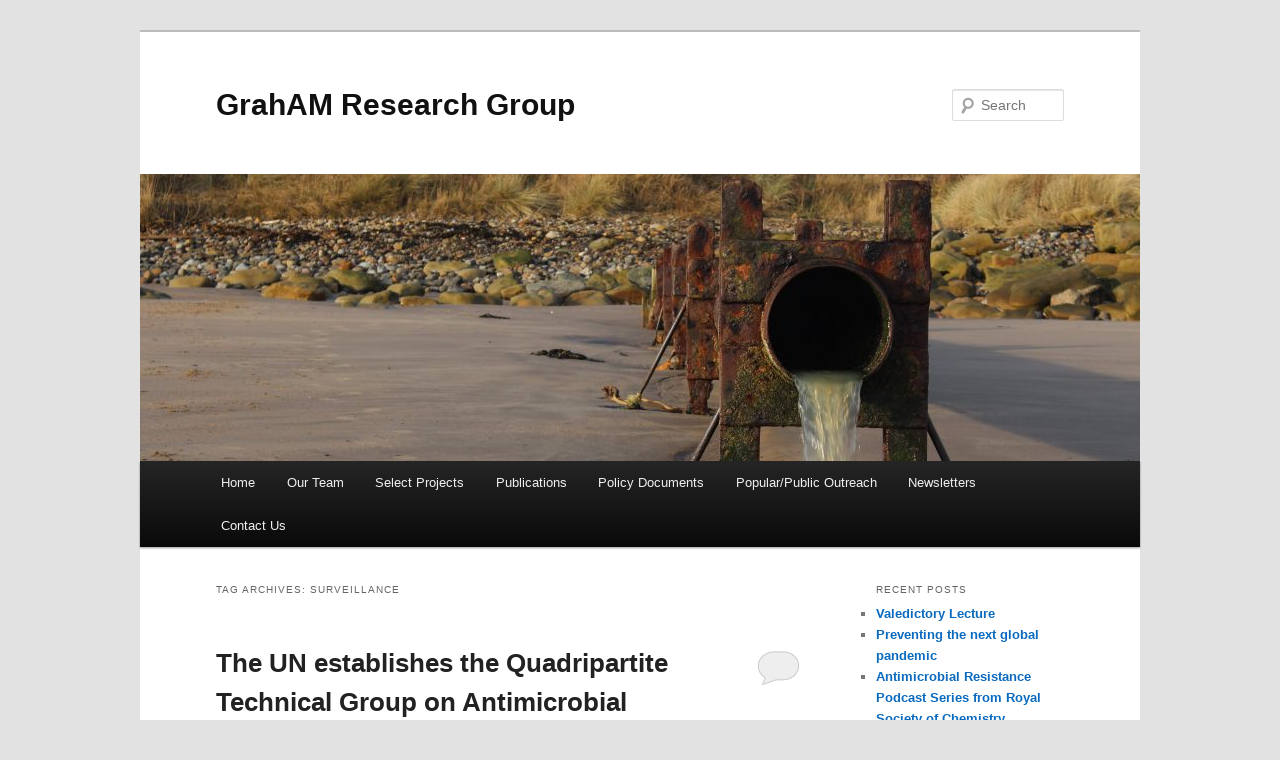

--- FILE ---
content_type: text/html; charset=UTF-8
request_url: https://blogs.ncl.ac.uk/grahamr/tag/surveillance/
body_size: 50139
content:
<!DOCTYPE html>
<!--[if IE 6]>
<html id="ie6" lang="en-GB">
<![endif]-->
<!--[if IE 7]>
<html id="ie7" lang="en-GB">
<![endif]-->
<!--[if IE 8]>
<html id="ie8" lang="en-GB">
<![endif]-->
<!--[if !(IE 6) & !(IE 7) & !(IE 8)]><!-->
<html lang="en-GB">
<!--<![endif]-->
<head>
<meta charset="UTF-8" />
<meta name="viewport" content="width=device-width, initial-scale=1.0" />
<title>
surveillance | GrahAM Research Group	</title>
<link rel="profile" href="https://gmpg.org/xfn/11" />
<link rel="stylesheet" type="text/css" media="all" href="https://blogs.ncl.ac.uk/grahamr/wp-content/themes/twentyeleven/style.css?ver=20241112" />
<link rel="pingback" href="https://blogs.ncl.ac.uk/grahamr/xmlrpc.php">
<!--[if lt IE 9]>
<script src="https://blogs.ncl.ac.uk/grahamr/wp-content/themes/twentyeleven/js/html5.js?ver=3.7.0" type="text/javascript"></script>
<![endif]-->
<meta name='robots' content='max-image-preview:large' />
	<style>img:is([sizes="auto" i], [sizes^="auto," i]) { contain-intrinsic-size: 3000px 1500px }</style>
	<link rel='dns-prefetch' href='//static.addtoany.com' />
<link rel="alternate" type="application/rss+xml" title="GrahAM Research Group &raquo; Feed" href="https://blogs.ncl.ac.uk/grahamr/feed/" />
<link rel="alternate" type="application/rss+xml" title="GrahAM Research Group &raquo; Comments Feed" href="https://blogs.ncl.ac.uk/grahamr/comments/feed/" />
<link rel="alternate" type="application/rss+xml" title="GrahAM Research Group &raquo; surveillance Tag Feed" href="https://blogs.ncl.ac.uk/grahamr/tag/surveillance/feed/" />
<script type="text/javascript">
/* <![CDATA[ */
window._wpemojiSettings = {"baseUrl":"https:\/\/s.w.org\/images\/core\/emoji\/15.0.3\/72x72\/","ext":".png","svgUrl":"https:\/\/s.w.org\/images\/core\/emoji\/15.0.3\/svg\/","svgExt":".svg","source":{"concatemoji":"https:\/\/blogs.ncl.ac.uk\/grahamr\/wp-includes\/js\/wp-emoji-release.min.js?ver=6.7.4"}};
/*! This file is auto-generated */
!function(i,n){var o,s,e;function c(e){try{var t={supportTests:e,timestamp:(new Date).valueOf()};sessionStorage.setItem(o,JSON.stringify(t))}catch(e){}}function p(e,t,n){e.clearRect(0,0,e.canvas.width,e.canvas.height),e.fillText(t,0,0);var t=new Uint32Array(e.getImageData(0,0,e.canvas.width,e.canvas.height).data),r=(e.clearRect(0,0,e.canvas.width,e.canvas.height),e.fillText(n,0,0),new Uint32Array(e.getImageData(0,0,e.canvas.width,e.canvas.height).data));return t.every(function(e,t){return e===r[t]})}function u(e,t,n){switch(t){case"flag":return n(e,"\ud83c\udff3\ufe0f\u200d\u26a7\ufe0f","\ud83c\udff3\ufe0f\u200b\u26a7\ufe0f")?!1:!n(e,"\ud83c\uddfa\ud83c\uddf3","\ud83c\uddfa\u200b\ud83c\uddf3")&&!n(e,"\ud83c\udff4\udb40\udc67\udb40\udc62\udb40\udc65\udb40\udc6e\udb40\udc67\udb40\udc7f","\ud83c\udff4\u200b\udb40\udc67\u200b\udb40\udc62\u200b\udb40\udc65\u200b\udb40\udc6e\u200b\udb40\udc67\u200b\udb40\udc7f");case"emoji":return!n(e,"\ud83d\udc26\u200d\u2b1b","\ud83d\udc26\u200b\u2b1b")}return!1}function f(e,t,n){var r="undefined"!=typeof WorkerGlobalScope&&self instanceof WorkerGlobalScope?new OffscreenCanvas(300,150):i.createElement("canvas"),a=r.getContext("2d",{willReadFrequently:!0}),o=(a.textBaseline="top",a.font="600 32px Arial",{});return e.forEach(function(e){o[e]=t(a,e,n)}),o}function t(e){var t=i.createElement("script");t.src=e,t.defer=!0,i.head.appendChild(t)}"undefined"!=typeof Promise&&(o="wpEmojiSettingsSupports",s=["flag","emoji"],n.supports={everything:!0,everythingExceptFlag:!0},e=new Promise(function(e){i.addEventListener("DOMContentLoaded",e,{once:!0})}),new Promise(function(t){var n=function(){try{var e=JSON.parse(sessionStorage.getItem(o));if("object"==typeof e&&"number"==typeof e.timestamp&&(new Date).valueOf()<e.timestamp+604800&&"object"==typeof e.supportTests)return e.supportTests}catch(e){}return null}();if(!n){if("undefined"!=typeof Worker&&"undefined"!=typeof OffscreenCanvas&&"undefined"!=typeof URL&&URL.createObjectURL&&"undefined"!=typeof Blob)try{var e="postMessage("+f.toString()+"("+[JSON.stringify(s),u.toString(),p.toString()].join(",")+"));",r=new Blob([e],{type:"text/javascript"}),a=new Worker(URL.createObjectURL(r),{name:"wpTestEmojiSupports"});return void(a.onmessage=function(e){c(n=e.data),a.terminate(),t(n)})}catch(e){}c(n=f(s,u,p))}t(n)}).then(function(e){for(var t in e)n.supports[t]=e[t],n.supports.everything=n.supports.everything&&n.supports[t],"flag"!==t&&(n.supports.everythingExceptFlag=n.supports.everythingExceptFlag&&n.supports[t]);n.supports.everythingExceptFlag=n.supports.everythingExceptFlag&&!n.supports.flag,n.DOMReady=!1,n.readyCallback=function(){n.DOMReady=!0}}).then(function(){return e}).then(function(){var e;n.supports.everything||(n.readyCallback(),(e=n.source||{}).concatemoji?t(e.concatemoji):e.wpemoji&&e.twemoji&&(t(e.twemoji),t(e.wpemoji)))}))}((window,document),window._wpemojiSettings);
/* ]]> */
</script>
		<style type="text/css">
			#wpadminbar #wp-admin-bar-my-networks > .ab-item:first-child:before {
				content: "\f325";
				top: 3px;
			}
		</style>
		<style id='wp-emoji-styles-inline-css' type='text/css'>

	img.wp-smiley, img.emoji {
		display: inline !important;
		border: none !important;
		box-shadow: none !important;
		height: 1em !important;
		width: 1em !important;
		margin: 0 0.07em !important;
		vertical-align: -0.1em !important;
		background: none !important;
		padding: 0 !important;
	}
</style>
<link rel='stylesheet' id='wp-block-library-css' href='https://blogs.ncl.ac.uk/grahamr/wp-includes/css/dist/block-library/style.min.css?ver=6.7.4' type='text/css' media='all' />
<style id='wp-block-library-theme-inline-css' type='text/css'>
.wp-block-audio :where(figcaption){color:#555;font-size:13px;text-align:center}.is-dark-theme .wp-block-audio :where(figcaption){color:#ffffffa6}.wp-block-audio{margin:0 0 1em}.wp-block-code{border:1px solid #ccc;border-radius:4px;font-family:Menlo,Consolas,monaco,monospace;padding:.8em 1em}.wp-block-embed :where(figcaption){color:#555;font-size:13px;text-align:center}.is-dark-theme .wp-block-embed :where(figcaption){color:#ffffffa6}.wp-block-embed{margin:0 0 1em}.blocks-gallery-caption{color:#555;font-size:13px;text-align:center}.is-dark-theme .blocks-gallery-caption{color:#ffffffa6}:root :where(.wp-block-image figcaption){color:#555;font-size:13px;text-align:center}.is-dark-theme :root :where(.wp-block-image figcaption){color:#ffffffa6}.wp-block-image{margin:0 0 1em}.wp-block-pullquote{border-bottom:4px solid;border-top:4px solid;color:currentColor;margin-bottom:1.75em}.wp-block-pullquote cite,.wp-block-pullquote footer,.wp-block-pullquote__citation{color:currentColor;font-size:.8125em;font-style:normal;text-transform:uppercase}.wp-block-quote{border-left:.25em solid;margin:0 0 1.75em;padding-left:1em}.wp-block-quote cite,.wp-block-quote footer{color:currentColor;font-size:.8125em;font-style:normal;position:relative}.wp-block-quote:where(.has-text-align-right){border-left:none;border-right:.25em solid;padding-left:0;padding-right:1em}.wp-block-quote:where(.has-text-align-center){border:none;padding-left:0}.wp-block-quote.is-large,.wp-block-quote.is-style-large,.wp-block-quote:where(.is-style-plain){border:none}.wp-block-search .wp-block-search__label{font-weight:700}.wp-block-search__button{border:1px solid #ccc;padding:.375em .625em}:where(.wp-block-group.has-background){padding:1.25em 2.375em}.wp-block-separator.has-css-opacity{opacity:.4}.wp-block-separator{border:none;border-bottom:2px solid;margin-left:auto;margin-right:auto}.wp-block-separator.has-alpha-channel-opacity{opacity:1}.wp-block-separator:not(.is-style-wide):not(.is-style-dots){width:100px}.wp-block-separator.has-background:not(.is-style-dots){border-bottom:none;height:1px}.wp-block-separator.has-background:not(.is-style-wide):not(.is-style-dots){height:2px}.wp-block-table{margin:0 0 1em}.wp-block-table td,.wp-block-table th{word-break:normal}.wp-block-table :where(figcaption){color:#555;font-size:13px;text-align:center}.is-dark-theme .wp-block-table :where(figcaption){color:#ffffffa6}.wp-block-video :where(figcaption){color:#555;font-size:13px;text-align:center}.is-dark-theme .wp-block-video :where(figcaption){color:#ffffffa6}.wp-block-video{margin:0 0 1em}:root :where(.wp-block-template-part.has-background){margin-bottom:0;margin-top:0;padding:1.25em 2.375em}
</style>
<style id='classic-theme-styles-inline-css' type='text/css'>
/*! This file is auto-generated */
.wp-block-button__link{color:#fff;background-color:#32373c;border-radius:9999px;box-shadow:none;text-decoration:none;padding:calc(.667em + 2px) calc(1.333em + 2px);font-size:1.125em}.wp-block-file__button{background:#32373c;color:#fff;text-decoration:none}
</style>
<style id='global-styles-inline-css' type='text/css'>
:root{--wp--preset--aspect-ratio--square: 1;--wp--preset--aspect-ratio--4-3: 4/3;--wp--preset--aspect-ratio--3-4: 3/4;--wp--preset--aspect-ratio--3-2: 3/2;--wp--preset--aspect-ratio--2-3: 2/3;--wp--preset--aspect-ratio--16-9: 16/9;--wp--preset--aspect-ratio--9-16: 9/16;--wp--preset--color--black: #000;--wp--preset--color--cyan-bluish-gray: #abb8c3;--wp--preset--color--white: #fff;--wp--preset--color--pale-pink: #f78da7;--wp--preset--color--vivid-red: #cf2e2e;--wp--preset--color--luminous-vivid-orange: #ff6900;--wp--preset--color--luminous-vivid-amber: #fcb900;--wp--preset--color--light-green-cyan: #7bdcb5;--wp--preset--color--vivid-green-cyan: #00d084;--wp--preset--color--pale-cyan-blue: #8ed1fc;--wp--preset--color--vivid-cyan-blue: #0693e3;--wp--preset--color--vivid-purple: #9b51e0;--wp--preset--color--blue: #1982d1;--wp--preset--color--dark-gray: #373737;--wp--preset--color--medium-gray: #666;--wp--preset--color--light-gray: #e2e2e2;--wp--preset--gradient--vivid-cyan-blue-to-vivid-purple: linear-gradient(135deg,rgba(6,147,227,1) 0%,rgb(155,81,224) 100%);--wp--preset--gradient--light-green-cyan-to-vivid-green-cyan: linear-gradient(135deg,rgb(122,220,180) 0%,rgb(0,208,130) 100%);--wp--preset--gradient--luminous-vivid-amber-to-luminous-vivid-orange: linear-gradient(135deg,rgba(252,185,0,1) 0%,rgba(255,105,0,1) 100%);--wp--preset--gradient--luminous-vivid-orange-to-vivid-red: linear-gradient(135deg,rgba(255,105,0,1) 0%,rgb(207,46,46) 100%);--wp--preset--gradient--very-light-gray-to-cyan-bluish-gray: linear-gradient(135deg,rgb(238,238,238) 0%,rgb(169,184,195) 100%);--wp--preset--gradient--cool-to-warm-spectrum: linear-gradient(135deg,rgb(74,234,220) 0%,rgb(151,120,209) 20%,rgb(207,42,186) 40%,rgb(238,44,130) 60%,rgb(251,105,98) 80%,rgb(254,248,76) 100%);--wp--preset--gradient--blush-light-purple: linear-gradient(135deg,rgb(255,206,236) 0%,rgb(152,150,240) 100%);--wp--preset--gradient--blush-bordeaux: linear-gradient(135deg,rgb(254,205,165) 0%,rgb(254,45,45) 50%,rgb(107,0,62) 100%);--wp--preset--gradient--luminous-dusk: linear-gradient(135deg,rgb(255,203,112) 0%,rgb(199,81,192) 50%,rgb(65,88,208) 100%);--wp--preset--gradient--pale-ocean: linear-gradient(135deg,rgb(255,245,203) 0%,rgb(182,227,212) 50%,rgb(51,167,181) 100%);--wp--preset--gradient--electric-grass: linear-gradient(135deg,rgb(202,248,128) 0%,rgb(113,206,126) 100%);--wp--preset--gradient--midnight: linear-gradient(135deg,rgb(2,3,129) 0%,rgb(40,116,252) 100%);--wp--preset--font-size--small: 13px;--wp--preset--font-size--medium: 20px;--wp--preset--font-size--large: 36px;--wp--preset--font-size--x-large: 42px;--wp--preset--spacing--20: 0.44rem;--wp--preset--spacing--30: 0.67rem;--wp--preset--spacing--40: 1rem;--wp--preset--spacing--50: 1.5rem;--wp--preset--spacing--60: 2.25rem;--wp--preset--spacing--70: 3.38rem;--wp--preset--spacing--80: 5.06rem;--wp--preset--shadow--natural: 6px 6px 9px rgba(0, 0, 0, 0.2);--wp--preset--shadow--deep: 12px 12px 50px rgba(0, 0, 0, 0.4);--wp--preset--shadow--sharp: 6px 6px 0px rgba(0, 0, 0, 0.2);--wp--preset--shadow--outlined: 6px 6px 0px -3px rgba(255, 255, 255, 1), 6px 6px rgba(0, 0, 0, 1);--wp--preset--shadow--crisp: 6px 6px 0px rgba(0, 0, 0, 1);}:where(.is-layout-flex){gap: 0.5em;}:where(.is-layout-grid){gap: 0.5em;}body .is-layout-flex{display: flex;}.is-layout-flex{flex-wrap: wrap;align-items: center;}.is-layout-flex > :is(*, div){margin: 0;}body .is-layout-grid{display: grid;}.is-layout-grid > :is(*, div){margin: 0;}:where(.wp-block-columns.is-layout-flex){gap: 2em;}:where(.wp-block-columns.is-layout-grid){gap: 2em;}:where(.wp-block-post-template.is-layout-flex){gap: 1.25em;}:where(.wp-block-post-template.is-layout-grid){gap: 1.25em;}.has-black-color{color: var(--wp--preset--color--black) !important;}.has-cyan-bluish-gray-color{color: var(--wp--preset--color--cyan-bluish-gray) !important;}.has-white-color{color: var(--wp--preset--color--white) !important;}.has-pale-pink-color{color: var(--wp--preset--color--pale-pink) !important;}.has-vivid-red-color{color: var(--wp--preset--color--vivid-red) !important;}.has-luminous-vivid-orange-color{color: var(--wp--preset--color--luminous-vivid-orange) !important;}.has-luminous-vivid-amber-color{color: var(--wp--preset--color--luminous-vivid-amber) !important;}.has-light-green-cyan-color{color: var(--wp--preset--color--light-green-cyan) !important;}.has-vivid-green-cyan-color{color: var(--wp--preset--color--vivid-green-cyan) !important;}.has-pale-cyan-blue-color{color: var(--wp--preset--color--pale-cyan-blue) !important;}.has-vivid-cyan-blue-color{color: var(--wp--preset--color--vivid-cyan-blue) !important;}.has-vivid-purple-color{color: var(--wp--preset--color--vivid-purple) !important;}.has-black-background-color{background-color: var(--wp--preset--color--black) !important;}.has-cyan-bluish-gray-background-color{background-color: var(--wp--preset--color--cyan-bluish-gray) !important;}.has-white-background-color{background-color: var(--wp--preset--color--white) !important;}.has-pale-pink-background-color{background-color: var(--wp--preset--color--pale-pink) !important;}.has-vivid-red-background-color{background-color: var(--wp--preset--color--vivid-red) !important;}.has-luminous-vivid-orange-background-color{background-color: var(--wp--preset--color--luminous-vivid-orange) !important;}.has-luminous-vivid-amber-background-color{background-color: var(--wp--preset--color--luminous-vivid-amber) !important;}.has-light-green-cyan-background-color{background-color: var(--wp--preset--color--light-green-cyan) !important;}.has-vivid-green-cyan-background-color{background-color: var(--wp--preset--color--vivid-green-cyan) !important;}.has-pale-cyan-blue-background-color{background-color: var(--wp--preset--color--pale-cyan-blue) !important;}.has-vivid-cyan-blue-background-color{background-color: var(--wp--preset--color--vivid-cyan-blue) !important;}.has-vivid-purple-background-color{background-color: var(--wp--preset--color--vivid-purple) !important;}.has-black-border-color{border-color: var(--wp--preset--color--black) !important;}.has-cyan-bluish-gray-border-color{border-color: var(--wp--preset--color--cyan-bluish-gray) !important;}.has-white-border-color{border-color: var(--wp--preset--color--white) !important;}.has-pale-pink-border-color{border-color: var(--wp--preset--color--pale-pink) !important;}.has-vivid-red-border-color{border-color: var(--wp--preset--color--vivid-red) !important;}.has-luminous-vivid-orange-border-color{border-color: var(--wp--preset--color--luminous-vivid-orange) !important;}.has-luminous-vivid-amber-border-color{border-color: var(--wp--preset--color--luminous-vivid-amber) !important;}.has-light-green-cyan-border-color{border-color: var(--wp--preset--color--light-green-cyan) !important;}.has-vivid-green-cyan-border-color{border-color: var(--wp--preset--color--vivid-green-cyan) !important;}.has-pale-cyan-blue-border-color{border-color: var(--wp--preset--color--pale-cyan-blue) !important;}.has-vivid-cyan-blue-border-color{border-color: var(--wp--preset--color--vivid-cyan-blue) !important;}.has-vivid-purple-border-color{border-color: var(--wp--preset--color--vivid-purple) !important;}.has-vivid-cyan-blue-to-vivid-purple-gradient-background{background: var(--wp--preset--gradient--vivid-cyan-blue-to-vivid-purple) !important;}.has-light-green-cyan-to-vivid-green-cyan-gradient-background{background: var(--wp--preset--gradient--light-green-cyan-to-vivid-green-cyan) !important;}.has-luminous-vivid-amber-to-luminous-vivid-orange-gradient-background{background: var(--wp--preset--gradient--luminous-vivid-amber-to-luminous-vivid-orange) !important;}.has-luminous-vivid-orange-to-vivid-red-gradient-background{background: var(--wp--preset--gradient--luminous-vivid-orange-to-vivid-red) !important;}.has-very-light-gray-to-cyan-bluish-gray-gradient-background{background: var(--wp--preset--gradient--very-light-gray-to-cyan-bluish-gray) !important;}.has-cool-to-warm-spectrum-gradient-background{background: var(--wp--preset--gradient--cool-to-warm-spectrum) !important;}.has-blush-light-purple-gradient-background{background: var(--wp--preset--gradient--blush-light-purple) !important;}.has-blush-bordeaux-gradient-background{background: var(--wp--preset--gradient--blush-bordeaux) !important;}.has-luminous-dusk-gradient-background{background: var(--wp--preset--gradient--luminous-dusk) !important;}.has-pale-ocean-gradient-background{background: var(--wp--preset--gradient--pale-ocean) !important;}.has-electric-grass-gradient-background{background: var(--wp--preset--gradient--electric-grass) !important;}.has-midnight-gradient-background{background: var(--wp--preset--gradient--midnight) !important;}.has-small-font-size{font-size: var(--wp--preset--font-size--small) !important;}.has-medium-font-size{font-size: var(--wp--preset--font-size--medium) !important;}.has-large-font-size{font-size: var(--wp--preset--font-size--large) !important;}.has-x-large-font-size{font-size: var(--wp--preset--font-size--x-large) !important;}
:where(.wp-block-post-template.is-layout-flex){gap: 1.25em;}:where(.wp-block-post-template.is-layout-grid){gap: 1.25em;}
:where(.wp-block-columns.is-layout-flex){gap: 2em;}:where(.wp-block-columns.is-layout-grid){gap: 2em;}
:root :where(.wp-block-pullquote){font-size: 1.5em;line-height: 1.6;}
</style>
<link rel='stylesheet' id='twentyeleven-block-style-css' href='https://blogs.ncl.ac.uk/grahamr/wp-content/themes/twentyeleven/blocks.css?ver=20240703' type='text/css' media='all' />
<link rel='stylesheet' id='addtoany-css' href='https://blogs.ncl.ac.uk/grahamr/wp-content/plugins/add-to-any/addtoany.min.css?ver=1.16' type='text/css' media='all' />
<script type="text/javascript" id="addtoany-core-js-before">
/* <![CDATA[ */
window.a2a_config=window.a2a_config||{};a2a_config.callbacks=[];a2a_config.overlays=[];a2a_config.templates={};a2a_localize = {
	Share: "Share",
	Save: "Save",
	Subscribe: "Subscribe",
	Email: "Email",
	Bookmark: "Bookmark",
	ShowAll: "Show All",
	ShowLess: "Show less",
	FindServices: "Find service(s)",
	FindAnyServiceToAddTo: "Instantly find any service to add to",
	PoweredBy: "Powered by",
	ShareViaEmail: "Share via email",
	SubscribeViaEmail: "Subscribe via email",
	BookmarkInYourBrowser: "Bookmark in your browser",
	BookmarkInstructions: "Press Ctrl+D or \u2318+D to bookmark this page",
	AddToYourFavorites: "Add to your favourites",
	SendFromWebOrProgram: "Send from any email address or email program",
	EmailProgram: "Email program",
	More: "More&#8230;",
	ThanksForSharing: "Thanks for sharing!",
	ThanksForFollowing: "Thanks for following!"
};
/* ]]> */
</script>
<script type="text/javascript" defer src="https://static.addtoany.com/menu/page.js" id="addtoany-core-js"></script>
<script type="text/javascript" src="https://blogs.ncl.ac.uk/grahamr/wp-includes/js/jquery/jquery.min.js?ver=3.7.1" id="jquery-core-js"></script>
<script type="text/javascript" src="https://blogs.ncl.ac.uk/grahamr/wp-includes/js/jquery/jquery-migrate.min.js?ver=3.4.1" id="jquery-migrate-js"></script>
<script type="text/javascript" defer src="https://blogs.ncl.ac.uk/grahamr/wp-content/plugins/add-to-any/addtoany.min.js?ver=1.1" id="addtoany-jquery-js"></script>
<script type="text/javascript" src="https://blogs.ncl.ac.uk/grahamr/wp-content/plugins/twitter-tweets/js/weblizar-fronend-twitter-tweets.js?ver=1" id="wl-weblizar-fronend-twitter-tweets-js"></script>
<link rel="https://api.w.org/" href="https://blogs.ncl.ac.uk/grahamr/wp-json/" /><link rel="alternate" title="JSON" type="application/json" href="https://blogs.ncl.ac.uk/grahamr/wp-json/wp/v2/tags/99" /><link rel="EditURI" type="application/rsd+xml" title="RSD" href="https://blogs.ncl.ac.uk/grahamr/xmlrpc.php?rsd" />
<meta name="generator" content="WordPress 6.7.4" />
    <!-- Global site tag (gtag.js) - Google Analytics -->
    <script async src="https://www.googletagmanager.com/gtag/js?id=G-7T8VYGRCZX"></script>
    <script>
      window.dataLayer = window.dataLayer || [];
      function gtag(){dataLayer.push(arguments);}
      gtag('js', new Date());

      gtag('config', 'G-7T8VYGRCZX');
    </script>
 			<style>
		/* Link color */
		a,
		#site-title a:focus,
		#site-title a:hover,
		#site-title a:active,
		.entry-title a:hover,
		.entry-title a:focus,
		.entry-title a:active,
		.widget_twentyeleven_ephemera .comments-link a:hover,
		section.recent-posts .other-recent-posts a[rel="bookmark"]:hover,
		section.recent-posts .other-recent-posts .comments-link a:hover,
		.format-image footer.entry-meta a:hover,
		#site-generator a:hover {
			color: #096abf;
		}
		section.recent-posts .other-recent-posts .comments-link a:hover {
			border-color: #096abf;
		}
		article.feature-image.small .entry-summary p a:hover,
		.entry-header .comments-link a:hover,
		.entry-header .comments-link a:focus,
		.entry-header .comments-link a:active,
		.feature-slider a.active {
			background-color: #096abf;
		}
	</style>
	<style type="text/css">.recentcomments a{display:inline !important;padding:0 !important;margin:0 !important;}</style><link rel="icon" href="https://blogs.ncl.ac.uk/grahamr/files/2020/03/cropped-Picture101-32x32.png" sizes="32x32" />
<link rel="icon" href="https://blogs.ncl.ac.uk/grahamr/files/2020/03/cropped-Picture101-192x192.png" sizes="192x192" />
<link rel="apple-touch-icon" href="https://blogs.ncl.ac.uk/grahamr/files/2020/03/cropped-Picture101-180x180.png" />
<meta name="msapplication-TileImage" content="https://blogs.ncl.ac.uk/grahamr/files/2020/03/cropped-Picture101-270x270.png" />
</head>

<body class="archive tag tag-surveillance tag-99 wp-embed-responsive two-column right-sidebar">
<div class="skip-link"><a class="assistive-text" href="#content">Skip to primary content</a></div><div class="skip-link"><a class="assistive-text" href="#secondary">Skip to secondary content</a></div><div id="page" class="hfeed">
	<header id="branding">
			<hgroup>
				<h1 id="site-title"><span><a href="https://blogs.ncl.ac.uk/grahamr/" rel="home">GrahAM Research Group</a></span></h1>
				<h2 id="site-description"></h2>
			</hgroup>

						<a href="https://blogs.ncl.ac.uk/grahamr/">
				<img src="https://blogs.ncl.ac.uk/grahamr/files/2020/03/cropped-IMG_0684.CR2_.jpg" width="1000" height="287" alt="GrahAM Research Group" srcset="https://blogs.ncl.ac.uk/grahamr/files/2020/03/cropped-IMG_0684.CR2_.jpg 1000w, https://blogs.ncl.ac.uk/grahamr/files/2020/03/cropped-IMG_0684.CR2_-300x86.jpg 300w, https://blogs.ncl.ac.uk/grahamr/files/2020/03/cropped-IMG_0684.CR2_-768x220.jpg 768w, https://blogs.ncl.ac.uk/grahamr/files/2020/03/cropped-IMG_0684.CR2_-500x144.jpg 500w" sizes="(max-width: 1000px) 100vw, 1000px" decoding="async" fetchpriority="high" />			</a>
			
									<form method="get" id="searchform" action="https://blogs.ncl.ac.uk/grahamr/">
		<label for="s" class="assistive-text">Search</label>
		<input type="text" class="field" name="s" id="s" placeholder="Search" />
		<input type="submit" class="submit" name="submit" id="searchsubmit" value="Search" />
	</form>
			
			<nav id="access">
				<h3 class="assistive-text">Main menu</h3>
				<div class="menu"><ul>
<li ><a href="https://blogs.ncl.ac.uk/grahamr/">Home</a></li><li class="page_item page-item-23"><a href="https://blogs.ncl.ac.uk/grahamr/research-team/">Our Team</a></li>
<li class="page_item page-item-442 page_item_has_children"><a href="https://blogs.ncl.ac.uk/grahamr/select-projects/">Select Projects</a>
<ul class='children'>
	<li class="page_item page-item-602"><a href="https://blogs.ncl.ac.uk/grahamr/select-projects/water-security-sustainable-development-hub/">Water Security and Sustainable Development Hub</a></li>
	<li class="page_item page-item-653"><a href="https://blogs.ncl.ac.uk/grahamr/select-projects/identifying-best-practice-for-empowerment-through-entrepreneurial-freedom-a-project-for-the-marginalized-in-slum-areas-in-delhi/">Identifying Best Practice for Empowerment through Entrepreneurial Freedom: A Project for the Marginalized in Informal Settlements in Delhi</a></li>
	<li class="page_item page-item-444"><a href="https://blogs.ncl.ac.uk/grahamr/select-projects/amrflows-antimicrobials-and-resistance-from-manufacturing-flows-to-people/">AMRflows: antimicrobials and resistance from manufacturing flows to people</a></li>
	<li class="page_item page-item-661"><a href="https://blogs.ncl.ac.uk/grahamr/select-projects/national-covid-19-wastewater-epidemiology-surveillance-programme-n-wesp/">National Wastewater Epidemiology Surveillance Programme</a></li>
	<li class="page_item page-item-270"><a href="https://blogs.ncl.ac.uk/grahamr/select-projects/employing-sewage-epidemiology-to-quantify-and-predict-sars-cov-2-levels-in-uk-and-spanish-communities/">Employing Sewage Epidemiology to Quantify and Predict SARS-CoV-2 Levels in UK and Spanish Communities</a></li>
	<li class="page_item page-item-89"><a href="https://blogs.ncl.ac.uk/grahamr/select-projects/quantifying-perceptions-of-antibiotic-resistance-and-its-causes-to-promote-decentralised-wastewater-treatment/">Quantifying Perceptions of Antibiotic Resistance</a></li>
	<li class="page_item page-item-75"><a href="https://blogs.ncl.ac.uk/grahamr/select-projects/tackling-amr-in-wastewater-systems-with-sneaky-bacteria/">Tackling AMR in Wastewater Systems with Sneaky Bacteria</a></li>
	<li class="page_item page-item-84"><a href="https://blogs.ncl.ac.uk/grahamr/select-projects/modelling-antimicrobial-resistance-spread-in-aquatic-systems-in-emerging-countries/">Modelling Antimicrobial Resistance Spread in Aquatic Systems in Emerging Countries</a></li>
</ul>
</li>
<li class="page_item page-item-97 page_item_has_children"><a href="https://blogs.ncl.ac.uk/grahamr/publications/">Publications</a>
<ul class='children'>
	<li class="page_item page-item-1054"><a href="https://blogs.ncl.ac.uk/grahamr/publications/2024-2/">2024</a></li>
	<li class="page_item page-item-1043"><a href="https://blogs.ncl.ac.uk/grahamr/publications/2023-2/">2023</a></li>
	<li class="page_item page-item-941"><a href="https://blogs.ncl.ac.uk/grahamr/publications/2022-2/">2022</a></li>
	<li class="page_item page-item-848"><a href="https://blogs.ncl.ac.uk/grahamr/publications/2021-2/">2021</a></li>
	<li class="page_item page-item-596"><a href="https://blogs.ncl.ac.uk/grahamr/publications/2020-2/">2020</a></li>
	<li class="page_item page-item-99"><a href="https://blogs.ncl.ac.uk/grahamr/publications/2019-2/">2019</a></li>
	<li class="page_item page-item-103"><a href="https://blogs.ncl.ac.uk/grahamr/publications/2018-2/">2018</a></li>
	<li class="page_item page-item-105"><a href="https://blogs.ncl.ac.uk/grahamr/publications/2017-2/">2017</a></li>
	<li class="page_item page-item-108"><a href="https://blogs.ncl.ac.uk/grahamr/publications/2016-2/">2016</a></li>
	<li class="page_item page-item-110"><a href="https://blogs.ncl.ac.uk/grahamr/publications/2015-2/">2015</a></li>
	<li class="page_item page-item-112"><a href="https://blogs.ncl.ac.uk/grahamr/publications/2010-2014/">2010-2014</a></li>
	<li class="page_item page-item-114"><a href="https://blogs.ncl.ac.uk/grahamr/publications/2007-2009/">2007-2009</a></li>
</ul>
</li>
<li class="page_item page-item-614"><a href="https://blogs.ncl.ac.uk/grahamr/policy-documents/">Policy Documents</a></li>
<li class="page_item page-item-116"><a href="https://blogs.ncl.ac.uk/grahamr/opinions-viewpoints/">Popular/Public Outreach</a></li>
<li class="page_item page-item-31"><a href="https://blogs.ncl.ac.uk/grahamr/newsletters/">Newsletters</a></li>
<li class="page_item page-item-259"><a href="https://blogs.ncl.ac.uk/grahamr/contact-us/">Contact Us</a></li>
</ul></div>
			</nav><!-- #access -->
	</header><!-- #branding -->


	<div id="main">

		<section id="primary">
			<div id="content" role="main">

			
				<header class="page-header">
					<h1 class="page-title">
					Tag Archives: <span>surveillance</span>					</h1>

									</header>

				
				
					
	<article id="post-953" class="post-953 post type-post status-publish format-standard hentry category-advice tag-amr tag-amu tag-antimicrobial-resistance tag-antimicrobial-use tag-integrated-surveillance tag-one-health tag-qtg-ais tag-quadripartite tag-surveillance">
		<header class="entry-header">
						<h1 class="entry-title"><a href="https://blogs.ncl.ac.uk/grahamr/2022/12/20/the-un-establishes-the-quadripartite-technical-group-on-antimicrobial-resistance-amr-and-antimicrobial-use-amu-integrated-surveillance/" rel="bookmark">The UN establishes the Quadripartite Technical Group on Antimicrobial Resistance (AMR) and Antimicrobial Use (AMU) Integrated Surveillance</a></h1>
			
						<div class="entry-meta">
				<span class="sep">Posted on </span><a href="https://blogs.ncl.ac.uk/grahamr/2022/12/20/the-un-establishes-the-quadripartite-technical-group-on-antimicrobial-resistance-amr-and-antimicrobial-use-amu-integrated-surveillance/" rel="bookmark"><time class="entry-date" datetime="2022-12-20T11:22:00+00:00">20 December 2022</time></a><span class="by-author"> <span class="sep"> by </span> <span class="author vcard"><a class="url fn n" href="https://blogs.ncl.ac.uk/grahamr/author/nmg27/" rel="author">Myra</a></span></span>			</div><!-- .entry-meta -->
			
						<div class="comments-link">
				<a href="https://blogs.ncl.ac.uk/grahamr/2022/12/20/the-un-establishes-the-quadripartite-technical-group-on-antimicrobial-resistance-amr-and-antimicrobial-use-amu-integrated-surveillance/#respond"><span class="leave-reply">Reply</span></a>			</div>
					</header><!-- .entry-header -->

				<div class="entry-content">
			
<p>Prof. David Graham was just appointed to the United Nations Quadripartite Technical Group on Antimicrobial Resistance and Use Integrated Surveillance (QTG-AIS) established by the <a href="https://www.who.int/teams/global-coordination-partnership-AMR/tripartite-joint-secretariat-on-amr">Quadripartite Joint Secretariat on AMR.</a> QTG-AIS was formed by the Food and Agriculture Organization of the United Nations, United Nations Environment Programme, World Health Organization, and the World Organisation for Animal Health, and has been created to provide advice and guidance on the development of global, regional and country-level integrated surveillance systems for AMR and AMU. A special goal is to establish effective surveillance capacities across all resource settings.</p>



<p>QTG-AIS is mandated to provide:</p>



<ul class="wp-block-list"><li>advice to the Quadripartite on needs, scope, and format on integrated surveillance; how it should be updated to reflect emerging evidence and experience; and advocate for covering identified gaps;</li><li>reviews and refine current definition of integrated surveillance and agree on priority needs in different contexts;</li><li>technical advice to the Quadripartite on issues emerging from regional- and country-level work on AMR/AMU integrated surveillance;</li><li>strategic advice and input to the Global Leaders Group on AMR and AMU integrated surveillance; and</li><li>technical support/assistance via the Quadripartite to build country- and regional-level integrated AMR/AMU surveillance capabilities.</li></ul>



<p>The QTG-AIS comprises 27 experts with AMR and AMU surveillance experience, including Prof Graham. See the Press Release <a href="https://allafrica.com/stories/202212190137.html">here</a> for the list of named individuals. <strong>Update:</strong> See a more developed summary of QTG-AIS <a href="https://www.who.int/news/item/26-01-2023-the-quadripartite-organizations-established-the-technical-group-on-integrated-surveillance-on-antimicrobial-use-and-resistance">here</a>.</p>
<div class="addtoany_share_save_container addtoany_content addtoany_content_bottom"><div class="a2a_kit a2a_kit_size_32 addtoany_list" data-a2a-url="https://blogs.ncl.ac.uk/grahamr/2022/12/20/the-un-establishes-the-quadripartite-technical-group-on-antimicrobial-resistance-amr-and-antimicrobial-use-amu-integrated-surveillance/" data-a2a-title="The UN establishes the Quadripartite Technical Group on Antimicrobial Resistance (AMR) and Antimicrobial Use (AMU) Integrated Surveillance"><a class="a2a_button_email" href="https://www.addtoany.com/add_to/email?linkurl=https%3A%2F%2Fblogs.ncl.ac.uk%2Fgrahamr%2F2022%2F12%2F20%2Fthe-un-establishes-the-quadripartite-technical-group-on-antimicrobial-resistance-amr-and-antimicrobial-use-amu-integrated-surveillance%2F&amp;linkname=The%20UN%20establishes%20the%20Quadripartite%20Technical%20Group%20on%20Antimicrobial%20Resistance%20%28AMR%29%20and%20Antimicrobial%20Use%20%28AMU%29%20Integrated%20Surveillance" title="Email" rel="nofollow noopener" target="_blank"></a><a class="a2a_button_twitter" href="https://www.addtoany.com/add_to/twitter?linkurl=https%3A%2F%2Fblogs.ncl.ac.uk%2Fgrahamr%2F2022%2F12%2F20%2Fthe-un-establishes-the-quadripartite-technical-group-on-antimicrobial-resistance-amr-and-antimicrobial-use-amu-integrated-surveillance%2F&amp;linkname=The%20UN%20establishes%20the%20Quadripartite%20Technical%20Group%20on%20Antimicrobial%20Resistance%20%28AMR%29%20and%20Antimicrobial%20Use%20%28AMU%29%20Integrated%20Surveillance" title="Twitter" rel="nofollow noopener" target="_blank"></a><a class="a2a_button_linkedin" href="https://www.addtoany.com/add_to/linkedin?linkurl=https%3A%2F%2Fblogs.ncl.ac.uk%2Fgrahamr%2F2022%2F12%2F20%2Fthe-un-establishes-the-quadripartite-technical-group-on-antimicrobial-resistance-amr-and-antimicrobial-use-amu-integrated-surveillance%2F&amp;linkname=The%20UN%20establishes%20the%20Quadripartite%20Technical%20Group%20on%20Antimicrobial%20Resistance%20%28AMR%29%20and%20Antimicrobial%20Use%20%28AMU%29%20Integrated%20Surveillance" title="LinkedIn" rel="nofollow noopener" target="_blank"></a><a class="a2a_dd addtoany_share_save addtoany_share" href="https://www.addtoany.com/share"></a></div></div>					</div><!-- .entry-content -->
		
		<footer class="entry-meta">
			
										<span class="cat-links">
					<span class="entry-utility-prep entry-utility-prep-cat-links">Posted in</span> <a href="https://blogs.ncl.ac.uk/grahamr/category/advice/" rel="category tag">Advice</a>			</span>
							
										<span class="sep"> | </span>
								<span class="tag-links">
					<span class="entry-utility-prep entry-utility-prep-tag-links">Tagged</span> <a href="https://blogs.ncl.ac.uk/grahamr/tag/amr/" rel="tag">AMR</a>, <a href="https://blogs.ncl.ac.uk/grahamr/tag/amu/" rel="tag">AMU</a>, <a href="https://blogs.ncl.ac.uk/grahamr/tag/antimicrobial-resistance/" rel="tag">Antimicrobial Resistance</a>, <a href="https://blogs.ncl.ac.uk/grahamr/tag/antimicrobial-use/" rel="tag">Antimicrobial Use</a>, <a href="https://blogs.ncl.ac.uk/grahamr/tag/integrated-surveillance/" rel="tag">Integrated surveillance</a>, <a href="https://blogs.ncl.ac.uk/grahamr/tag/one-health/" rel="tag">One Health</a>, <a href="https://blogs.ncl.ac.uk/grahamr/tag/qtg-ais/" rel="tag">QTG-AIS</a>, <a href="https://blogs.ncl.ac.uk/grahamr/tag/quadripartite/" rel="tag">Quadripartite</a>, <a href="https://blogs.ncl.ac.uk/grahamr/tag/surveillance/" rel="tag">surveillance</a>			</span>
							
										<span class="sep"> | </span>
						<span class="comments-link"><a href="https://blogs.ncl.ac.uk/grahamr/2022/12/20/the-un-establishes-the-quadripartite-technical-group-on-antimicrobial-resistance-amr-and-antimicrobial-use-amu-integrated-surveillance/#respond"><span class="leave-reply">Leave a Reply</span></a></span>
			
					</footer><!-- .entry-meta -->
	</article><!-- #post-953 -->

				
				
			
			</div><!-- #content -->
		</section><!-- #primary -->

		<div id="secondary" class="widget-area" role="complementary">
			
		<aside id="recent-posts-4" class="widget widget_recent_entries">
		<h3 class="widget-title">Recent Posts</h3>
		<ul>
											<li>
					<a href="https://blogs.ncl.ac.uk/grahamr/2024/05/06/valedictory-lecture/">Valedictory Lecture</a>
									</li>
											<li>
					<a href="https://blogs.ncl.ac.uk/grahamr/2023/03/15/preventing-the-next-global-pandemic/">Preventing the next global pandemic</a>
									</li>
											<li>
					<a href="https://blogs.ncl.ac.uk/grahamr/2023/02/07/antimicrobial-resistance-podcast-series-from-royal-society-of-chemistry/">Antimicrobial Resistance Podcast Series from Royal Society of Chemistry</a>
									</li>
											<li>
					<a href="https://blogs.ncl.ac.uk/grahamr/2023/02/03/new-un-report-bracing-for-superbugs/">New UN Report: Bracing for Superbugs</a>
									</li>
											<li>
					<a href="https://blogs.ncl.ac.uk/grahamr/2022/12/20/the-un-establishes-the-quadripartite-technical-group-on-antimicrobial-resistance-amr-and-antimicrobial-use-amu-integrated-surveillance/">The UN establishes the Quadripartite Technical Group on Antimicrobial Resistance (AMR) and Antimicrobial Use (AMU) Integrated Surveillance</a>
									</li>
					</ul>

		</aside><aside id="recent-comments-4" class="widget widget_recent_comments"><h3 class="widget-title">Recent Comments</h3><ul id="recentcomments"><li class="recentcomments"><span class="comment-author-link"><a href="https://www.manipulador-de-alimentos.es/blog/prevencion-coronavirus-covid-19-en-manipulacion-de-alimentos/" class="url" rel="ugc external nofollow">Sars</a></span> on <a href="https://blogs.ncl.ac.uk/grahamr/2020/05/04/new-grant-to-monitor-sewage-for-sars-cov-2-the-covid-19-virus/#comment-3">Monitoring Sewage for SARS-CoV-2, the COVID-19 virus</a></li></ul></aside><aside id="archives-4" class="widget widget_archive"><h3 class="widget-title">Archives</h3>
			<ul>
					<li><a href='https://blogs.ncl.ac.uk/grahamr/2024/05/'>May 2024</a></li>
	<li><a href='https://blogs.ncl.ac.uk/grahamr/2023/03/'>March 2023</a></li>
	<li><a href='https://blogs.ncl.ac.uk/grahamr/2023/02/'>February 2023</a></li>
	<li><a href='https://blogs.ncl.ac.uk/grahamr/2022/12/'>December 2022</a></li>
	<li><a href='https://blogs.ncl.ac.uk/grahamr/2022/10/'>October 2022</a></li>
	<li><a href='https://blogs.ncl.ac.uk/grahamr/2022/05/'>May 2022</a></li>
	<li><a href='https://blogs.ncl.ac.uk/grahamr/2022/03/'>March 2022</a></li>
	<li><a href='https://blogs.ncl.ac.uk/grahamr/2022/02/'>February 2022</a></li>
	<li><a href='https://blogs.ncl.ac.uk/grahamr/2021/11/'>November 2021</a></li>
	<li><a href='https://blogs.ncl.ac.uk/grahamr/2021/10/'>October 2021</a></li>
	<li><a href='https://blogs.ncl.ac.uk/grahamr/2021/09/'>September 2021</a></li>
	<li><a href='https://blogs.ncl.ac.uk/grahamr/2021/05/'>May 2021</a></li>
	<li><a href='https://blogs.ncl.ac.uk/grahamr/2021/04/'>April 2021</a></li>
	<li><a href='https://blogs.ncl.ac.uk/grahamr/2021/03/'>March 2021</a></li>
	<li><a href='https://blogs.ncl.ac.uk/grahamr/2021/02/'>February 2021</a></li>
	<li><a href='https://blogs.ncl.ac.uk/grahamr/2021/01/'>January 2021</a></li>
	<li><a href='https://blogs.ncl.ac.uk/grahamr/2020/12/'>December 2020</a></li>
	<li><a href='https://blogs.ncl.ac.uk/grahamr/2020/11/'>November 2020</a></li>
	<li><a href='https://blogs.ncl.ac.uk/grahamr/2020/10/'>October 2020</a></li>
	<li><a href='https://blogs.ncl.ac.uk/grahamr/2020/09/'>September 2020</a></li>
	<li><a href='https://blogs.ncl.ac.uk/grahamr/2020/08/'>August 2020</a></li>
	<li><a href='https://blogs.ncl.ac.uk/grahamr/2020/07/'>July 2020</a></li>
	<li><a href='https://blogs.ncl.ac.uk/grahamr/2020/06/'>June 2020</a></li>
	<li><a href='https://blogs.ncl.ac.uk/grahamr/2020/05/'>May 2020</a></li>
	<li><a href='https://blogs.ncl.ac.uk/grahamr/2020/03/'>March 2020</a></li>
			</ul>

			</aside><aside id="tag_cloud-3" class="widget widget_tag_cloud"><h3 class="widget-title">Tags</h3><div class="tagcloud"><ul class='wp-tag-cloud' role='list'>
	<li><a href="https://blogs.ncl.ac.uk/grahamr/tag/amr/" class="tag-cloud-link tag-link-5 tag-link-position-1" style="font-size: 22pt;" aria-label="AMR (22 items)">AMR</a></li>
	<li><a href="https://blogs.ncl.ac.uk/grahamr/tag/amrflow/" class="tag-cloud-link tag-link-58 tag-link-position-2" style="font-size: 11.962264150943pt;" aria-label="AMRFlow (3 items)">AMRFlow</a></li>
	<li><a href="https://blogs.ncl.ac.uk/grahamr/tag/antibiotic-resistance/" class="tag-cloud-link tag-link-7 tag-link-position-3" style="font-size: 18.301886792453pt;" aria-label="antibiotic resistance (11 items)">antibiotic resistance</a></li>
	<li><a href="https://blogs.ncl.ac.uk/grahamr/tag/antibiotics/" class="tag-cloud-link tag-link-27 tag-link-position-4" style="font-size: 10.377358490566pt;" aria-label="antibiotics (2 items)">antibiotics</a></li>
	<li><a href="https://blogs.ncl.ac.uk/grahamr/tag/antimicrobial-resistance/" class="tag-cloud-link tag-link-86 tag-link-position-5" style="font-size: 14.339622641509pt;" aria-label="Antimicrobial Resistance (5 items)">Antimicrobial Resistance</a></li>
	<li><a href="https://blogs.ncl.ac.uk/grahamr/tag/antimicrobial-use/" class="tag-cloud-link tag-link-100 tag-link-position-6" style="font-size: 8pt;" aria-label="Antimicrobial Use (1 item)">Antimicrobial Use</a></li>
	<li><a href="https://blogs.ncl.ac.uk/grahamr/tag/aquaculture/" class="tag-cloud-link tag-link-78 tag-link-position-7" style="font-size: 8pt;" aria-label="aquaculture (1 item)">aquaculture</a></li>
	<li><a href="https://blogs.ncl.ac.uk/grahamr/tag/args/" class="tag-cloud-link tag-link-81 tag-link-position-8" style="font-size: 10.377358490566pt;" aria-label="ARGs (2 items)">ARGs</a></li>
	<li><a href="https://blogs.ncl.ac.uk/grahamr/tag/central-thailand/" class="tag-cloud-link tag-link-79 tag-link-position-9" style="font-size: 8pt;" aria-label="Central Thailand (1 item)">Central Thailand</a></li>
	<li><a href="https://blogs.ncl.ac.uk/grahamr/tag/covid-19/" class="tag-cloud-link tag-link-3 tag-link-position-10" style="font-size: 13.283018867925pt;" aria-label="COVID-19 (4 items)">COVID-19</a></li>
	<li><a href="https://blogs.ncl.ac.uk/grahamr/tag/diagnostics/" class="tag-cloud-link tag-link-107 tag-link-position-11" style="font-size: 8pt;" aria-label="diagnostics (1 item)">diagnostics</a></li>
	<li><a href="https://blogs.ncl.ac.uk/grahamr/tag/ecology/" class="tag-cloud-link tag-link-59 tag-link-position-12" style="font-size: 10.377358490566pt;" aria-label="ecology (2 items)">ecology</a></li>
	<li><a href="https://blogs.ncl.ac.uk/grahamr/tag/environment/" class="tag-cloud-link tag-link-64 tag-link-position-13" style="font-size: 15.264150943396pt;" aria-label="environment (6 items)">environment</a></li>
	<li><a href="https://blogs.ncl.ac.uk/grahamr/tag/epsrc/" class="tag-cloud-link tag-link-11 tag-link-position-14" style="font-size: 11.962264150943pt;" aria-label="EPSRC (3 items)">EPSRC</a></li>
	<li><a href="https://blogs.ncl.ac.uk/grahamr/tag/health/" class="tag-cloud-link tag-link-29 tag-link-position-15" style="font-size: 14.339622641509pt;" aria-label="health (5 items)">health</a></li>
	<li><a href="https://blogs.ncl.ac.uk/grahamr/tag/ht-qpcr/" class="tag-cloud-link tag-link-77 tag-link-position-16" style="font-size: 8pt;" aria-label="HT-qPCR (1 item)">HT-qPCR</a></li>
	<li><a href="https://blogs.ncl.ac.uk/grahamr/tag/impact/" class="tag-cloud-link tag-link-111 tag-link-position-17" style="font-size: 8pt;" aria-label="impact (1 item)">impact</a></li>
	<li><a href="https://blogs.ncl.ac.uk/grahamr/tag/minion-ngs/" class="tag-cloud-link tag-link-80 tag-link-position-18" style="font-size: 8pt;" aria-label="MinION NGS (1 item)">MinION NGS</a></li>
	<li><a href="https://blogs.ncl.ac.uk/grahamr/tag/national-surveillance/" class="tag-cloud-link tag-link-20 tag-link-position-19" style="font-size: 11.962264150943pt;" aria-label="national surveillance (3 items)">national surveillance</a></li>
	<li><a href="https://blogs.ncl.ac.uk/grahamr/tag/nerc/" class="tag-cloud-link tag-link-21 tag-link-position-20" style="font-size: 10.377358490566pt;" aria-label="NERC (2 items)">NERC</a></li>
	<li><a href="https://blogs.ncl.ac.uk/grahamr/tag/northumbrian-water/" class="tag-cloud-link tag-link-73 tag-link-position-21" style="font-size: 10.377358490566pt;" aria-label="Northumbrian Water (2 items)">Northumbrian Water</a></li>
	<li><a href="https://blogs.ncl.ac.uk/grahamr/tag/one-health/" class="tag-cloud-link tag-link-6 tag-link-position-22" style="font-size: 15.264150943396pt;" aria-label="One Health (6 items)">One Health</a></li>
	<li><a href="https://blogs.ncl.ac.uk/grahamr/tag/pandemic/" class="tag-cloud-link tag-link-13 tag-link-position-23" style="font-size: 10.377358490566pt;" aria-label="pandemic (2 items)">pandemic</a></li>
	<li><a href="https://blogs.ncl.ac.uk/grahamr/tag/politics/" class="tag-cloud-link tag-link-108 tag-link-position-24" style="font-size: 8pt;" aria-label="politics (1 item)">politics</a></li>
	<li><a href="https://blogs.ncl.ac.uk/grahamr/tag/pollution/" class="tag-cloud-link tag-link-39 tag-link-position-25" style="font-size: 10.377358490566pt;" aria-label="pollution (2 items)">pollution</a></li>
	<li><a href="https://blogs.ncl.ac.uk/grahamr/tag/quadripartite/" class="tag-cloud-link tag-link-93 tag-link-position-26" style="font-size: 10.377358490566pt;" aria-label="Quadripartite (2 items)">Quadripartite</a></li>
	<li><a href="https://blogs.ncl.ac.uk/grahamr/tag/rivers/" class="tag-cloud-link tag-link-48 tag-link-position-27" style="font-size: 11.962264150943pt;" aria-label="rivers (3 items)">rivers</a></li>
	<li><a href="https://blogs.ncl.ac.uk/grahamr/tag/sanitation/" class="tag-cloud-link tag-link-15 tag-link-position-28" style="font-size: 11.962264150943pt;" aria-label="sanitation (3 items)">sanitation</a></li>
	<li><a href="https://blogs.ncl.ac.uk/grahamr/tag/sars-cov-2/" class="tag-cloud-link tag-link-2 tag-link-position-29" style="font-size: 15.264150943396pt;" aria-label="SARS-CoV-2 (6 items)">SARS-CoV-2</a></li>
	<li><a href="https://blogs.ncl.ac.uk/grahamr/tag/scottish-water/" class="tag-cloud-link tag-link-74 tag-link-position-30" style="font-size: 10.377358490566pt;" aria-label="Scottish Water (2 items)">Scottish Water</a></li>
	<li><a href="https://blogs.ncl.ac.uk/grahamr/tag/sewage-monitoring/" class="tag-cloud-link tag-link-4 tag-link-position-31" style="font-size: 11.962264150943pt;" aria-label="Sewage Monitoring (3 items)">Sewage Monitoring</a></li>
	<li><a href="https://blogs.ncl.ac.uk/grahamr/tag/spread/" class="tag-cloud-link tag-link-26 tag-link-position-32" style="font-size: 10.377358490566pt;" aria-label="spread (2 items)">spread</a></li>
	<li><a href="https://blogs.ncl.ac.uk/grahamr/tag/superbugs/" class="tag-cloud-link tag-link-17 tag-link-position-33" style="font-size: 10.377358490566pt;" aria-label="superbugs (2 items)">superbugs</a></li>
	<li><a href="https://blogs.ncl.ac.uk/grahamr/tag/surveillance/" class="tag-cloud-link tag-link-99 tag-link-position-34" style="font-size: 8pt;" aria-label="surveillance (1 item)">surveillance</a></li>
	<li><a href="https://blogs.ncl.ac.uk/grahamr/tag/unep/" class="tag-cloud-link tag-link-102 tag-link-position-35" style="font-size: 8pt;" aria-label="UNEP (1 item)">UNEP</a></li>
	<li><a href="https://blogs.ncl.ac.uk/grahamr/tag/waaw/" class="tag-cloud-link tag-link-85 tag-link-position-36" style="font-size: 8pt;" aria-label="WAAW (1 item)">WAAW</a></li>
	<li><a href="https://blogs.ncl.ac.uk/grahamr/tag/wash/" class="tag-cloud-link tag-link-14 tag-link-position-37" style="font-size: 10.377358490566pt;" aria-label="WASH (2 items)">WASH</a></li>
	<li><a href="https://blogs.ncl.ac.uk/grahamr/tag/wastewater/" class="tag-cloud-link tag-link-19 tag-link-position-38" style="font-size: 16.584905660377pt;" aria-label="wastewater (8 items)">wastewater</a></li>
	<li><a href="https://blogs.ncl.ac.uk/grahamr/tag/wastewater-epidemiology/" class="tag-cloud-link tag-link-50 tag-link-position-39" style="font-size: 11.962264150943pt;" aria-label="wastewater epidemiology (3 items)">wastewater epidemiology</a></li>
	<li><a href="https://blogs.ncl.ac.uk/grahamr/tag/wastewater-treatment-2/" class="tag-cloud-link tag-link-82 tag-link-position-40" style="font-size: 8pt;" aria-label="wastewater treatment (1 item)">wastewater treatment</a></li>
	<li><a href="https://blogs.ncl.ac.uk/grahamr/tag/water/" class="tag-cloud-link tag-link-31 tag-link-position-41" style="font-size: 10.377358490566pt;" aria-label="water (2 items)">water</a></li>
	<li><a href="https://blogs.ncl.ac.uk/grahamr/tag/water-infrastructure-resilience-wire-programme/" class="tag-cloud-link tag-link-110 tag-link-position-42" style="font-size: 8pt;" aria-label="Water Infrastructure Resilience (WIRe) Programme (1 item)">Water Infrastructure Resilience (WIRe) Programme</a></li>
	<li><a href="https://blogs.ncl.ac.uk/grahamr/tag/water-quality/" class="tag-cloud-link tag-link-16 tag-link-position-43" style="font-size: 11.962264150943pt;" aria-label="water quality (3 items)">water quality</a></li>
	<li><a href="https://blogs.ncl.ac.uk/grahamr/tag/wbe/" class="tag-cloud-link tag-link-67 tag-link-position-44" style="font-size: 10.377358490566pt;" aria-label="WBE (2 items)">WBE</a></li>
	<li><a href="https://blogs.ncl.ac.uk/grahamr/tag/wire/" class="tag-cloud-link tag-link-69 tag-link-position-45" style="font-size: 10.377358490566pt;" aria-label="WIRe (2 items)">WIRe</a></li>
</ul>
</div>
</aside>		</div><!-- #secondary .widget-area -->

	</div><!-- #main -->

	<footer id="colophon">

			

			<div id="site-generator">
												<a href="https://en-gb.wordpress.org/" class="imprint" title="Semantic Personal Publishing Platform">
					Proudly powered by WordPress				</a>
			</div>
	</footer><!-- #colophon -->
</div><!-- #page -->


</body>
</html>
